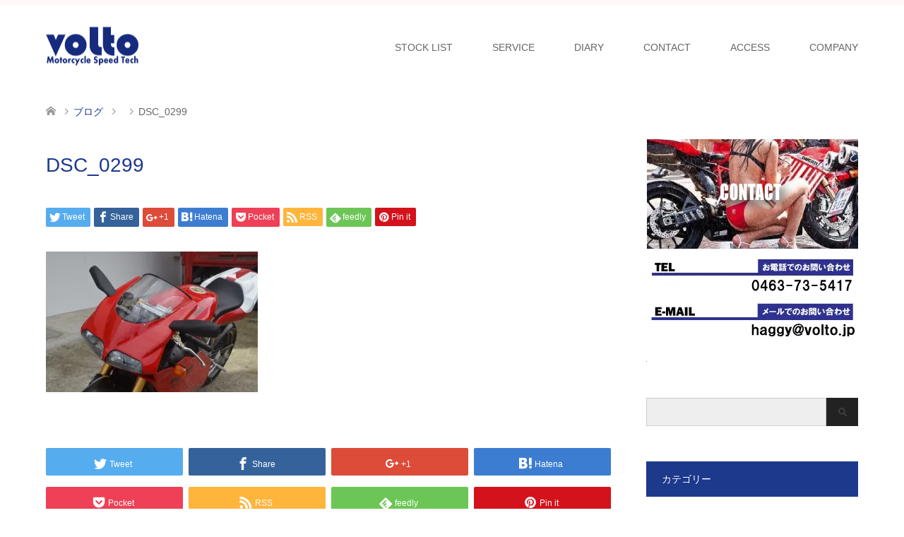

--- FILE ---
content_type: text/html; charset=utf-8
request_url: https://www.google.com/recaptcha/api2/anchor?ar=1&k=6LfErqIaAAAAAFFPmjqRSxHkKXfkMSfIi0b_IlJN&co=aHR0cHM6Ly92b2x0by5qcDo0NDM.&hl=en&v=PoyoqOPhxBO7pBk68S4YbpHZ&size=invisible&anchor-ms=20000&execute-ms=30000&cb=ckknvotatqyh
body_size: 48823
content:
<!DOCTYPE HTML><html dir="ltr" lang="en"><head><meta http-equiv="Content-Type" content="text/html; charset=UTF-8">
<meta http-equiv="X-UA-Compatible" content="IE=edge">
<title>reCAPTCHA</title>
<style type="text/css">
/* cyrillic-ext */
@font-face {
  font-family: 'Roboto';
  font-style: normal;
  font-weight: 400;
  font-stretch: 100%;
  src: url(//fonts.gstatic.com/s/roboto/v48/KFO7CnqEu92Fr1ME7kSn66aGLdTylUAMa3GUBHMdazTgWw.woff2) format('woff2');
  unicode-range: U+0460-052F, U+1C80-1C8A, U+20B4, U+2DE0-2DFF, U+A640-A69F, U+FE2E-FE2F;
}
/* cyrillic */
@font-face {
  font-family: 'Roboto';
  font-style: normal;
  font-weight: 400;
  font-stretch: 100%;
  src: url(//fonts.gstatic.com/s/roboto/v48/KFO7CnqEu92Fr1ME7kSn66aGLdTylUAMa3iUBHMdazTgWw.woff2) format('woff2');
  unicode-range: U+0301, U+0400-045F, U+0490-0491, U+04B0-04B1, U+2116;
}
/* greek-ext */
@font-face {
  font-family: 'Roboto';
  font-style: normal;
  font-weight: 400;
  font-stretch: 100%;
  src: url(//fonts.gstatic.com/s/roboto/v48/KFO7CnqEu92Fr1ME7kSn66aGLdTylUAMa3CUBHMdazTgWw.woff2) format('woff2');
  unicode-range: U+1F00-1FFF;
}
/* greek */
@font-face {
  font-family: 'Roboto';
  font-style: normal;
  font-weight: 400;
  font-stretch: 100%;
  src: url(//fonts.gstatic.com/s/roboto/v48/KFO7CnqEu92Fr1ME7kSn66aGLdTylUAMa3-UBHMdazTgWw.woff2) format('woff2');
  unicode-range: U+0370-0377, U+037A-037F, U+0384-038A, U+038C, U+038E-03A1, U+03A3-03FF;
}
/* math */
@font-face {
  font-family: 'Roboto';
  font-style: normal;
  font-weight: 400;
  font-stretch: 100%;
  src: url(//fonts.gstatic.com/s/roboto/v48/KFO7CnqEu92Fr1ME7kSn66aGLdTylUAMawCUBHMdazTgWw.woff2) format('woff2');
  unicode-range: U+0302-0303, U+0305, U+0307-0308, U+0310, U+0312, U+0315, U+031A, U+0326-0327, U+032C, U+032F-0330, U+0332-0333, U+0338, U+033A, U+0346, U+034D, U+0391-03A1, U+03A3-03A9, U+03B1-03C9, U+03D1, U+03D5-03D6, U+03F0-03F1, U+03F4-03F5, U+2016-2017, U+2034-2038, U+203C, U+2040, U+2043, U+2047, U+2050, U+2057, U+205F, U+2070-2071, U+2074-208E, U+2090-209C, U+20D0-20DC, U+20E1, U+20E5-20EF, U+2100-2112, U+2114-2115, U+2117-2121, U+2123-214F, U+2190, U+2192, U+2194-21AE, U+21B0-21E5, U+21F1-21F2, U+21F4-2211, U+2213-2214, U+2216-22FF, U+2308-230B, U+2310, U+2319, U+231C-2321, U+2336-237A, U+237C, U+2395, U+239B-23B7, U+23D0, U+23DC-23E1, U+2474-2475, U+25AF, U+25B3, U+25B7, U+25BD, U+25C1, U+25CA, U+25CC, U+25FB, U+266D-266F, U+27C0-27FF, U+2900-2AFF, U+2B0E-2B11, U+2B30-2B4C, U+2BFE, U+3030, U+FF5B, U+FF5D, U+1D400-1D7FF, U+1EE00-1EEFF;
}
/* symbols */
@font-face {
  font-family: 'Roboto';
  font-style: normal;
  font-weight: 400;
  font-stretch: 100%;
  src: url(//fonts.gstatic.com/s/roboto/v48/KFO7CnqEu92Fr1ME7kSn66aGLdTylUAMaxKUBHMdazTgWw.woff2) format('woff2');
  unicode-range: U+0001-000C, U+000E-001F, U+007F-009F, U+20DD-20E0, U+20E2-20E4, U+2150-218F, U+2190, U+2192, U+2194-2199, U+21AF, U+21E6-21F0, U+21F3, U+2218-2219, U+2299, U+22C4-22C6, U+2300-243F, U+2440-244A, U+2460-24FF, U+25A0-27BF, U+2800-28FF, U+2921-2922, U+2981, U+29BF, U+29EB, U+2B00-2BFF, U+4DC0-4DFF, U+FFF9-FFFB, U+10140-1018E, U+10190-1019C, U+101A0, U+101D0-101FD, U+102E0-102FB, U+10E60-10E7E, U+1D2C0-1D2D3, U+1D2E0-1D37F, U+1F000-1F0FF, U+1F100-1F1AD, U+1F1E6-1F1FF, U+1F30D-1F30F, U+1F315, U+1F31C, U+1F31E, U+1F320-1F32C, U+1F336, U+1F378, U+1F37D, U+1F382, U+1F393-1F39F, U+1F3A7-1F3A8, U+1F3AC-1F3AF, U+1F3C2, U+1F3C4-1F3C6, U+1F3CA-1F3CE, U+1F3D4-1F3E0, U+1F3ED, U+1F3F1-1F3F3, U+1F3F5-1F3F7, U+1F408, U+1F415, U+1F41F, U+1F426, U+1F43F, U+1F441-1F442, U+1F444, U+1F446-1F449, U+1F44C-1F44E, U+1F453, U+1F46A, U+1F47D, U+1F4A3, U+1F4B0, U+1F4B3, U+1F4B9, U+1F4BB, U+1F4BF, U+1F4C8-1F4CB, U+1F4D6, U+1F4DA, U+1F4DF, U+1F4E3-1F4E6, U+1F4EA-1F4ED, U+1F4F7, U+1F4F9-1F4FB, U+1F4FD-1F4FE, U+1F503, U+1F507-1F50B, U+1F50D, U+1F512-1F513, U+1F53E-1F54A, U+1F54F-1F5FA, U+1F610, U+1F650-1F67F, U+1F687, U+1F68D, U+1F691, U+1F694, U+1F698, U+1F6AD, U+1F6B2, U+1F6B9-1F6BA, U+1F6BC, U+1F6C6-1F6CF, U+1F6D3-1F6D7, U+1F6E0-1F6EA, U+1F6F0-1F6F3, U+1F6F7-1F6FC, U+1F700-1F7FF, U+1F800-1F80B, U+1F810-1F847, U+1F850-1F859, U+1F860-1F887, U+1F890-1F8AD, U+1F8B0-1F8BB, U+1F8C0-1F8C1, U+1F900-1F90B, U+1F93B, U+1F946, U+1F984, U+1F996, U+1F9E9, U+1FA00-1FA6F, U+1FA70-1FA7C, U+1FA80-1FA89, U+1FA8F-1FAC6, U+1FACE-1FADC, U+1FADF-1FAE9, U+1FAF0-1FAF8, U+1FB00-1FBFF;
}
/* vietnamese */
@font-face {
  font-family: 'Roboto';
  font-style: normal;
  font-weight: 400;
  font-stretch: 100%;
  src: url(//fonts.gstatic.com/s/roboto/v48/KFO7CnqEu92Fr1ME7kSn66aGLdTylUAMa3OUBHMdazTgWw.woff2) format('woff2');
  unicode-range: U+0102-0103, U+0110-0111, U+0128-0129, U+0168-0169, U+01A0-01A1, U+01AF-01B0, U+0300-0301, U+0303-0304, U+0308-0309, U+0323, U+0329, U+1EA0-1EF9, U+20AB;
}
/* latin-ext */
@font-face {
  font-family: 'Roboto';
  font-style: normal;
  font-weight: 400;
  font-stretch: 100%;
  src: url(//fonts.gstatic.com/s/roboto/v48/KFO7CnqEu92Fr1ME7kSn66aGLdTylUAMa3KUBHMdazTgWw.woff2) format('woff2');
  unicode-range: U+0100-02BA, U+02BD-02C5, U+02C7-02CC, U+02CE-02D7, U+02DD-02FF, U+0304, U+0308, U+0329, U+1D00-1DBF, U+1E00-1E9F, U+1EF2-1EFF, U+2020, U+20A0-20AB, U+20AD-20C0, U+2113, U+2C60-2C7F, U+A720-A7FF;
}
/* latin */
@font-face {
  font-family: 'Roboto';
  font-style: normal;
  font-weight: 400;
  font-stretch: 100%;
  src: url(//fonts.gstatic.com/s/roboto/v48/KFO7CnqEu92Fr1ME7kSn66aGLdTylUAMa3yUBHMdazQ.woff2) format('woff2');
  unicode-range: U+0000-00FF, U+0131, U+0152-0153, U+02BB-02BC, U+02C6, U+02DA, U+02DC, U+0304, U+0308, U+0329, U+2000-206F, U+20AC, U+2122, U+2191, U+2193, U+2212, U+2215, U+FEFF, U+FFFD;
}
/* cyrillic-ext */
@font-face {
  font-family: 'Roboto';
  font-style: normal;
  font-weight: 500;
  font-stretch: 100%;
  src: url(//fonts.gstatic.com/s/roboto/v48/KFO7CnqEu92Fr1ME7kSn66aGLdTylUAMa3GUBHMdazTgWw.woff2) format('woff2');
  unicode-range: U+0460-052F, U+1C80-1C8A, U+20B4, U+2DE0-2DFF, U+A640-A69F, U+FE2E-FE2F;
}
/* cyrillic */
@font-face {
  font-family: 'Roboto';
  font-style: normal;
  font-weight: 500;
  font-stretch: 100%;
  src: url(//fonts.gstatic.com/s/roboto/v48/KFO7CnqEu92Fr1ME7kSn66aGLdTylUAMa3iUBHMdazTgWw.woff2) format('woff2');
  unicode-range: U+0301, U+0400-045F, U+0490-0491, U+04B0-04B1, U+2116;
}
/* greek-ext */
@font-face {
  font-family: 'Roboto';
  font-style: normal;
  font-weight: 500;
  font-stretch: 100%;
  src: url(//fonts.gstatic.com/s/roboto/v48/KFO7CnqEu92Fr1ME7kSn66aGLdTylUAMa3CUBHMdazTgWw.woff2) format('woff2');
  unicode-range: U+1F00-1FFF;
}
/* greek */
@font-face {
  font-family: 'Roboto';
  font-style: normal;
  font-weight: 500;
  font-stretch: 100%;
  src: url(//fonts.gstatic.com/s/roboto/v48/KFO7CnqEu92Fr1ME7kSn66aGLdTylUAMa3-UBHMdazTgWw.woff2) format('woff2');
  unicode-range: U+0370-0377, U+037A-037F, U+0384-038A, U+038C, U+038E-03A1, U+03A3-03FF;
}
/* math */
@font-face {
  font-family: 'Roboto';
  font-style: normal;
  font-weight: 500;
  font-stretch: 100%;
  src: url(//fonts.gstatic.com/s/roboto/v48/KFO7CnqEu92Fr1ME7kSn66aGLdTylUAMawCUBHMdazTgWw.woff2) format('woff2');
  unicode-range: U+0302-0303, U+0305, U+0307-0308, U+0310, U+0312, U+0315, U+031A, U+0326-0327, U+032C, U+032F-0330, U+0332-0333, U+0338, U+033A, U+0346, U+034D, U+0391-03A1, U+03A3-03A9, U+03B1-03C9, U+03D1, U+03D5-03D6, U+03F0-03F1, U+03F4-03F5, U+2016-2017, U+2034-2038, U+203C, U+2040, U+2043, U+2047, U+2050, U+2057, U+205F, U+2070-2071, U+2074-208E, U+2090-209C, U+20D0-20DC, U+20E1, U+20E5-20EF, U+2100-2112, U+2114-2115, U+2117-2121, U+2123-214F, U+2190, U+2192, U+2194-21AE, U+21B0-21E5, U+21F1-21F2, U+21F4-2211, U+2213-2214, U+2216-22FF, U+2308-230B, U+2310, U+2319, U+231C-2321, U+2336-237A, U+237C, U+2395, U+239B-23B7, U+23D0, U+23DC-23E1, U+2474-2475, U+25AF, U+25B3, U+25B7, U+25BD, U+25C1, U+25CA, U+25CC, U+25FB, U+266D-266F, U+27C0-27FF, U+2900-2AFF, U+2B0E-2B11, U+2B30-2B4C, U+2BFE, U+3030, U+FF5B, U+FF5D, U+1D400-1D7FF, U+1EE00-1EEFF;
}
/* symbols */
@font-face {
  font-family: 'Roboto';
  font-style: normal;
  font-weight: 500;
  font-stretch: 100%;
  src: url(//fonts.gstatic.com/s/roboto/v48/KFO7CnqEu92Fr1ME7kSn66aGLdTylUAMaxKUBHMdazTgWw.woff2) format('woff2');
  unicode-range: U+0001-000C, U+000E-001F, U+007F-009F, U+20DD-20E0, U+20E2-20E4, U+2150-218F, U+2190, U+2192, U+2194-2199, U+21AF, U+21E6-21F0, U+21F3, U+2218-2219, U+2299, U+22C4-22C6, U+2300-243F, U+2440-244A, U+2460-24FF, U+25A0-27BF, U+2800-28FF, U+2921-2922, U+2981, U+29BF, U+29EB, U+2B00-2BFF, U+4DC0-4DFF, U+FFF9-FFFB, U+10140-1018E, U+10190-1019C, U+101A0, U+101D0-101FD, U+102E0-102FB, U+10E60-10E7E, U+1D2C0-1D2D3, U+1D2E0-1D37F, U+1F000-1F0FF, U+1F100-1F1AD, U+1F1E6-1F1FF, U+1F30D-1F30F, U+1F315, U+1F31C, U+1F31E, U+1F320-1F32C, U+1F336, U+1F378, U+1F37D, U+1F382, U+1F393-1F39F, U+1F3A7-1F3A8, U+1F3AC-1F3AF, U+1F3C2, U+1F3C4-1F3C6, U+1F3CA-1F3CE, U+1F3D4-1F3E0, U+1F3ED, U+1F3F1-1F3F3, U+1F3F5-1F3F7, U+1F408, U+1F415, U+1F41F, U+1F426, U+1F43F, U+1F441-1F442, U+1F444, U+1F446-1F449, U+1F44C-1F44E, U+1F453, U+1F46A, U+1F47D, U+1F4A3, U+1F4B0, U+1F4B3, U+1F4B9, U+1F4BB, U+1F4BF, U+1F4C8-1F4CB, U+1F4D6, U+1F4DA, U+1F4DF, U+1F4E3-1F4E6, U+1F4EA-1F4ED, U+1F4F7, U+1F4F9-1F4FB, U+1F4FD-1F4FE, U+1F503, U+1F507-1F50B, U+1F50D, U+1F512-1F513, U+1F53E-1F54A, U+1F54F-1F5FA, U+1F610, U+1F650-1F67F, U+1F687, U+1F68D, U+1F691, U+1F694, U+1F698, U+1F6AD, U+1F6B2, U+1F6B9-1F6BA, U+1F6BC, U+1F6C6-1F6CF, U+1F6D3-1F6D7, U+1F6E0-1F6EA, U+1F6F0-1F6F3, U+1F6F7-1F6FC, U+1F700-1F7FF, U+1F800-1F80B, U+1F810-1F847, U+1F850-1F859, U+1F860-1F887, U+1F890-1F8AD, U+1F8B0-1F8BB, U+1F8C0-1F8C1, U+1F900-1F90B, U+1F93B, U+1F946, U+1F984, U+1F996, U+1F9E9, U+1FA00-1FA6F, U+1FA70-1FA7C, U+1FA80-1FA89, U+1FA8F-1FAC6, U+1FACE-1FADC, U+1FADF-1FAE9, U+1FAF0-1FAF8, U+1FB00-1FBFF;
}
/* vietnamese */
@font-face {
  font-family: 'Roboto';
  font-style: normal;
  font-weight: 500;
  font-stretch: 100%;
  src: url(//fonts.gstatic.com/s/roboto/v48/KFO7CnqEu92Fr1ME7kSn66aGLdTylUAMa3OUBHMdazTgWw.woff2) format('woff2');
  unicode-range: U+0102-0103, U+0110-0111, U+0128-0129, U+0168-0169, U+01A0-01A1, U+01AF-01B0, U+0300-0301, U+0303-0304, U+0308-0309, U+0323, U+0329, U+1EA0-1EF9, U+20AB;
}
/* latin-ext */
@font-face {
  font-family: 'Roboto';
  font-style: normal;
  font-weight: 500;
  font-stretch: 100%;
  src: url(//fonts.gstatic.com/s/roboto/v48/KFO7CnqEu92Fr1ME7kSn66aGLdTylUAMa3KUBHMdazTgWw.woff2) format('woff2');
  unicode-range: U+0100-02BA, U+02BD-02C5, U+02C7-02CC, U+02CE-02D7, U+02DD-02FF, U+0304, U+0308, U+0329, U+1D00-1DBF, U+1E00-1E9F, U+1EF2-1EFF, U+2020, U+20A0-20AB, U+20AD-20C0, U+2113, U+2C60-2C7F, U+A720-A7FF;
}
/* latin */
@font-face {
  font-family: 'Roboto';
  font-style: normal;
  font-weight: 500;
  font-stretch: 100%;
  src: url(//fonts.gstatic.com/s/roboto/v48/KFO7CnqEu92Fr1ME7kSn66aGLdTylUAMa3yUBHMdazQ.woff2) format('woff2');
  unicode-range: U+0000-00FF, U+0131, U+0152-0153, U+02BB-02BC, U+02C6, U+02DA, U+02DC, U+0304, U+0308, U+0329, U+2000-206F, U+20AC, U+2122, U+2191, U+2193, U+2212, U+2215, U+FEFF, U+FFFD;
}
/* cyrillic-ext */
@font-face {
  font-family: 'Roboto';
  font-style: normal;
  font-weight: 900;
  font-stretch: 100%;
  src: url(//fonts.gstatic.com/s/roboto/v48/KFO7CnqEu92Fr1ME7kSn66aGLdTylUAMa3GUBHMdazTgWw.woff2) format('woff2');
  unicode-range: U+0460-052F, U+1C80-1C8A, U+20B4, U+2DE0-2DFF, U+A640-A69F, U+FE2E-FE2F;
}
/* cyrillic */
@font-face {
  font-family: 'Roboto';
  font-style: normal;
  font-weight: 900;
  font-stretch: 100%;
  src: url(//fonts.gstatic.com/s/roboto/v48/KFO7CnqEu92Fr1ME7kSn66aGLdTylUAMa3iUBHMdazTgWw.woff2) format('woff2');
  unicode-range: U+0301, U+0400-045F, U+0490-0491, U+04B0-04B1, U+2116;
}
/* greek-ext */
@font-face {
  font-family: 'Roboto';
  font-style: normal;
  font-weight: 900;
  font-stretch: 100%;
  src: url(//fonts.gstatic.com/s/roboto/v48/KFO7CnqEu92Fr1ME7kSn66aGLdTylUAMa3CUBHMdazTgWw.woff2) format('woff2');
  unicode-range: U+1F00-1FFF;
}
/* greek */
@font-face {
  font-family: 'Roboto';
  font-style: normal;
  font-weight: 900;
  font-stretch: 100%;
  src: url(//fonts.gstatic.com/s/roboto/v48/KFO7CnqEu92Fr1ME7kSn66aGLdTylUAMa3-UBHMdazTgWw.woff2) format('woff2');
  unicode-range: U+0370-0377, U+037A-037F, U+0384-038A, U+038C, U+038E-03A1, U+03A3-03FF;
}
/* math */
@font-face {
  font-family: 'Roboto';
  font-style: normal;
  font-weight: 900;
  font-stretch: 100%;
  src: url(//fonts.gstatic.com/s/roboto/v48/KFO7CnqEu92Fr1ME7kSn66aGLdTylUAMawCUBHMdazTgWw.woff2) format('woff2');
  unicode-range: U+0302-0303, U+0305, U+0307-0308, U+0310, U+0312, U+0315, U+031A, U+0326-0327, U+032C, U+032F-0330, U+0332-0333, U+0338, U+033A, U+0346, U+034D, U+0391-03A1, U+03A3-03A9, U+03B1-03C9, U+03D1, U+03D5-03D6, U+03F0-03F1, U+03F4-03F5, U+2016-2017, U+2034-2038, U+203C, U+2040, U+2043, U+2047, U+2050, U+2057, U+205F, U+2070-2071, U+2074-208E, U+2090-209C, U+20D0-20DC, U+20E1, U+20E5-20EF, U+2100-2112, U+2114-2115, U+2117-2121, U+2123-214F, U+2190, U+2192, U+2194-21AE, U+21B0-21E5, U+21F1-21F2, U+21F4-2211, U+2213-2214, U+2216-22FF, U+2308-230B, U+2310, U+2319, U+231C-2321, U+2336-237A, U+237C, U+2395, U+239B-23B7, U+23D0, U+23DC-23E1, U+2474-2475, U+25AF, U+25B3, U+25B7, U+25BD, U+25C1, U+25CA, U+25CC, U+25FB, U+266D-266F, U+27C0-27FF, U+2900-2AFF, U+2B0E-2B11, U+2B30-2B4C, U+2BFE, U+3030, U+FF5B, U+FF5D, U+1D400-1D7FF, U+1EE00-1EEFF;
}
/* symbols */
@font-face {
  font-family: 'Roboto';
  font-style: normal;
  font-weight: 900;
  font-stretch: 100%;
  src: url(//fonts.gstatic.com/s/roboto/v48/KFO7CnqEu92Fr1ME7kSn66aGLdTylUAMaxKUBHMdazTgWw.woff2) format('woff2');
  unicode-range: U+0001-000C, U+000E-001F, U+007F-009F, U+20DD-20E0, U+20E2-20E4, U+2150-218F, U+2190, U+2192, U+2194-2199, U+21AF, U+21E6-21F0, U+21F3, U+2218-2219, U+2299, U+22C4-22C6, U+2300-243F, U+2440-244A, U+2460-24FF, U+25A0-27BF, U+2800-28FF, U+2921-2922, U+2981, U+29BF, U+29EB, U+2B00-2BFF, U+4DC0-4DFF, U+FFF9-FFFB, U+10140-1018E, U+10190-1019C, U+101A0, U+101D0-101FD, U+102E0-102FB, U+10E60-10E7E, U+1D2C0-1D2D3, U+1D2E0-1D37F, U+1F000-1F0FF, U+1F100-1F1AD, U+1F1E6-1F1FF, U+1F30D-1F30F, U+1F315, U+1F31C, U+1F31E, U+1F320-1F32C, U+1F336, U+1F378, U+1F37D, U+1F382, U+1F393-1F39F, U+1F3A7-1F3A8, U+1F3AC-1F3AF, U+1F3C2, U+1F3C4-1F3C6, U+1F3CA-1F3CE, U+1F3D4-1F3E0, U+1F3ED, U+1F3F1-1F3F3, U+1F3F5-1F3F7, U+1F408, U+1F415, U+1F41F, U+1F426, U+1F43F, U+1F441-1F442, U+1F444, U+1F446-1F449, U+1F44C-1F44E, U+1F453, U+1F46A, U+1F47D, U+1F4A3, U+1F4B0, U+1F4B3, U+1F4B9, U+1F4BB, U+1F4BF, U+1F4C8-1F4CB, U+1F4D6, U+1F4DA, U+1F4DF, U+1F4E3-1F4E6, U+1F4EA-1F4ED, U+1F4F7, U+1F4F9-1F4FB, U+1F4FD-1F4FE, U+1F503, U+1F507-1F50B, U+1F50D, U+1F512-1F513, U+1F53E-1F54A, U+1F54F-1F5FA, U+1F610, U+1F650-1F67F, U+1F687, U+1F68D, U+1F691, U+1F694, U+1F698, U+1F6AD, U+1F6B2, U+1F6B9-1F6BA, U+1F6BC, U+1F6C6-1F6CF, U+1F6D3-1F6D7, U+1F6E0-1F6EA, U+1F6F0-1F6F3, U+1F6F7-1F6FC, U+1F700-1F7FF, U+1F800-1F80B, U+1F810-1F847, U+1F850-1F859, U+1F860-1F887, U+1F890-1F8AD, U+1F8B0-1F8BB, U+1F8C0-1F8C1, U+1F900-1F90B, U+1F93B, U+1F946, U+1F984, U+1F996, U+1F9E9, U+1FA00-1FA6F, U+1FA70-1FA7C, U+1FA80-1FA89, U+1FA8F-1FAC6, U+1FACE-1FADC, U+1FADF-1FAE9, U+1FAF0-1FAF8, U+1FB00-1FBFF;
}
/* vietnamese */
@font-face {
  font-family: 'Roboto';
  font-style: normal;
  font-weight: 900;
  font-stretch: 100%;
  src: url(//fonts.gstatic.com/s/roboto/v48/KFO7CnqEu92Fr1ME7kSn66aGLdTylUAMa3OUBHMdazTgWw.woff2) format('woff2');
  unicode-range: U+0102-0103, U+0110-0111, U+0128-0129, U+0168-0169, U+01A0-01A1, U+01AF-01B0, U+0300-0301, U+0303-0304, U+0308-0309, U+0323, U+0329, U+1EA0-1EF9, U+20AB;
}
/* latin-ext */
@font-face {
  font-family: 'Roboto';
  font-style: normal;
  font-weight: 900;
  font-stretch: 100%;
  src: url(//fonts.gstatic.com/s/roboto/v48/KFO7CnqEu92Fr1ME7kSn66aGLdTylUAMa3KUBHMdazTgWw.woff2) format('woff2');
  unicode-range: U+0100-02BA, U+02BD-02C5, U+02C7-02CC, U+02CE-02D7, U+02DD-02FF, U+0304, U+0308, U+0329, U+1D00-1DBF, U+1E00-1E9F, U+1EF2-1EFF, U+2020, U+20A0-20AB, U+20AD-20C0, U+2113, U+2C60-2C7F, U+A720-A7FF;
}
/* latin */
@font-face {
  font-family: 'Roboto';
  font-style: normal;
  font-weight: 900;
  font-stretch: 100%;
  src: url(//fonts.gstatic.com/s/roboto/v48/KFO7CnqEu92Fr1ME7kSn66aGLdTylUAMa3yUBHMdazQ.woff2) format('woff2');
  unicode-range: U+0000-00FF, U+0131, U+0152-0153, U+02BB-02BC, U+02C6, U+02DA, U+02DC, U+0304, U+0308, U+0329, U+2000-206F, U+20AC, U+2122, U+2191, U+2193, U+2212, U+2215, U+FEFF, U+FFFD;
}

</style>
<link rel="stylesheet" type="text/css" href="https://www.gstatic.com/recaptcha/releases/PoyoqOPhxBO7pBk68S4YbpHZ/styles__ltr.css">
<script nonce="FeXRqtPItqCzWCcYaKl1lQ" type="text/javascript">window['__recaptcha_api'] = 'https://www.google.com/recaptcha/api2/';</script>
<script type="text/javascript" src="https://www.gstatic.com/recaptcha/releases/PoyoqOPhxBO7pBk68S4YbpHZ/recaptcha__en.js" nonce="FeXRqtPItqCzWCcYaKl1lQ">
      
    </script></head>
<body><div id="rc-anchor-alert" class="rc-anchor-alert"></div>
<input type="hidden" id="recaptcha-token" value="[base64]">
<script type="text/javascript" nonce="FeXRqtPItqCzWCcYaKl1lQ">
      recaptcha.anchor.Main.init("[\x22ainput\x22,[\x22bgdata\x22,\x22\x22,\[base64]/[base64]/[base64]/bmV3IHJbeF0oY1swXSk6RT09Mj9uZXcgclt4XShjWzBdLGNbMV0pOkU9PTM/bmV3IHJbeF0oY1swXSxjWzFdLGNbMl0pOkU9PTQ/[base64]/[base64]/[base64]/[base64]/[base64]/[base64]/[base64]/[base64]\x22,\[base64]\\u003d\x22,\[base64]/CkMOrZ8OsZDTCjMKMwrYPw7hyw6dbw5tfw5QkwqdUw4QtJVxHw6kuP3UaVTHCsWoTw7HDicK3w6jCjMKARMOkMsOuw6N8woZ9e03CsyYbPU4fwobDhDEDw6zDp8KJw7w+fwtFwp7CvMKXUn/[base64]/DrRdqBCjCu3nCpBosw4DCvQ7DhsKzw77CgjUyXcK0WEotbsO2aMOOwpfDgsOmw4www67ClMOBSEPDuV1bwozDs3BnccKBwqdGwqrCiRvCnVRlWCc3w5/[base64]/[base64]/[base64]/CicKhSiVdwr3DicKZMgcBFMOeIlwhw5dGw79KFsO0w7DCnxQBwqUNKXbDhwbDu8KGw7waP8OsZ8Omwos3TjTDsMK3wpHDm8Kpw6jCkcKgfAPCs8KhJcKMw78VTm91EVvCp8K/w5LDpMK9wofDgS95K0ZUARvChcK9VsOAbMKKw4bDiMOWw7ZHXcOna8Klw5TDn8ORwqDCtxw/B8KXLBcSFsKgw7YFVsKlesKqw7PCkMKGbhN5BljDucOyQcKyE0c5flDDocOaCUpGOEs4wqdBw55eWsOwwqtuw53Dgx87dHzCvMKOw5oiwrEZK00ew6TDlMK/PcKRbR/CmcO1w5jCt8Kcw7TCm8K9wpbDswjDlcK+wrMYwojDlsKQCHjChgtxUsO4wozDvsOXwq4qw7hPaMOww4FXPsOWYsO8wo7Dpi4+w4/Ds8OqYsKvwrN1K3Y8wq9Aw5rCh8OOwqPCnjjCkcOLQh3DpcK2w5PDhHIjw75lwq1Af8K9w6YmwqLCiT8xZAliwrXDkFXDrEVawqoYwpDDmcKrFcKJwoYlw4NFQMOFw4thwpsYw6TCk3LDiMKpw5tvIBBZw7JfAS/DpkjDsXhHAwJ/wqFlJ0wAwqU1DsOnbcKRwo/[base64]/CsMKoIMOTVcOaA1xmw6ZTIsOfwq9vw5nDlmTCn8KdfcK/[base64]/[base64]/DusKIw6zCnV7DoMKjwqQiC8K+w6BBRgLDusKhwpnDkw/CjizDisO4H3vCmMO7TnnDo8Klw646wpHCpRtzwpbCjHTDghzDssOWwqHDqW8pw6TDvcODwojDnHPDocKGw6LDg8OPSsKSOgswGcOCThJaMG9/w4F5wp/CqB7CmkzDm8OUDzTDpBrCicOCC8KjwpzDpMOGw64Iw6HDuVbCsUIASGUvw47Dih7DgcOVw7fCrMKuWMO3w78aPlYUw4QiN21hJgZ5HsKhOTLDt8K1RQ4kwqAjw4jDn8K5C8K6ShLCmixTw4cWKWzCnmcBHMO6wrTDjE/CsnRkRsOTWQ9rwpXDrUo6w7UMbcKZwqDCuMOKKsKHw4PChGLCp29Dw7xgwpLDjMOuwrxHA8KPw5LDq8Khw7QaHsKsbMOBI3nChB/DtMObw5xLb8KJA8K/w6t0dsKgw7LDl2o+wrjDiDjDmgQADzpWwpJ3a8K9w6TDqnHDlMKhwrjDkQsCDsOkTcKkD2vDujvCnT80BXrDrlF5FcOyDQnCu8OnwrNOMHTCs2XCjQLDg8O1AsKkMMKFw5jDn8OzwooAVkxLwrHCl8OLdcOeJgF6w5knw5zCigIaw77DhMOMw7/CpcKtw7ZLLwNwHcO4AMKSw53CosKPV0zDgcKSwp1fdcKZwqVEw7cgw6DCjcO8B8KNDW9AXcKxSDrCk8KtLWdYwq0zwrl2VsOcQcKFR0hWw588w4LCk8KCSAvDgsK9wpjDnHc6LcOffHI/MMOPUBjChMOmXsKqYcKoeQ/CrHfCtsKcWw0Odywqwpw0bnBxwq3CkFDDpS/[base64]/N3LCsCp/wrjCpMKww4PDt3nCoQjCkQthF8OmQMKOEBXCi8Ohw6Fww64EVCzCnA7DosKswqrCiMK4wqjDrMKxwpvCrV7DhDQsEQnCh3E0wo3DkMKqBjxrTwdfw4nDq8O0w51oHsOFbcOxJFg2wrfDtcOcwpjCmcKNexbCv8O1w4Rpw6rDsCl0C8OHw4NOFkTCr8OsGMKiJFvDmE0/[base64]/DjMKow4x1w4Fiw4/CgCQKDcKzw5nCgMOWw7nDnS7DgsOzL3R6woUdLcKWw4pSL1PCskPCkH44wpHDog3DllTCq8KgTMOFwrFCwonCllbCsFDDvsKiPXHCvMOvW8KTw5/[base64]/[base64]/DmVjDozLDjkF9wo/ClkbDnHEdwqgKwpnCsSLDkcK7w6UPClBFa8Kfw5DCvMODw6nDjMO9wpTCtn0FWMOPw4xFw6bDjcKaLnN8wo/DlWxna8Oyw57CtMOGOMORw6oub8O9PcK1Lk9Xw4ggKMKpw4fDryXCj8OiZmMpQDIdw7HCtzZ5wpbDqDh0eMKhw71cdMOjw7zDpG/[base64]/w5fDsMK5bDvDv03DvMKvw6g+wrJLw5p7OmcPIgR+wqTDjy3Dnlg5VTRywpcrJFB+OsO/[base64]/[base64]/BMKUwovDgcK4w5IfN8OhO8KUw6bDqsKecxbDhMO9woxuwqNdw5/Cr8OYTEzCjsKGJMO2w5DCgcK+wogWwqAeOC7Dk8KWVwvCgD3CkRUuSkhidsORw6vCs2p/NVHDhMO4AcOSG8OuFiU7UEQuUFHCj27ClMK/w5LCg8OPwoRrw6DChD7ChRzCozXCtMOMw6HCsMKnwqUswrk+IjZrZglzw5LDjxzCoCjCgnnCnMKzOn0+QFE0wp4ZwpEJd8KCw7gjUETCgMOiwpXCvMK4MsOoNsObwrLCnsK6wp7CkCjCi8KKwo3Dj8KOB3svwqnCqcOww7zDhyt9w7HDuMKYw5rClygOw7k/KcKnSDrCn8K4w54Rc8OlOkDDn3F8eG93fMKow5VDNCjDkmbCgSBfPkpBfTXDgcOlw5zCv3bCgwMHQzpSwqoPPXQPwo3CnMKqwqdCw5N8w7TDicKiw7Emw4s/wrvDgw3DqjnCgcKCwonDrz7Ck1fDgMOwwrUWwqpKwrFYPMOKwrzDogkmWMKKw6gyacKlGsO4bcKBVDN/LcKLVcOZT30qV3tnw6dvw63DoF0VRcKFDWUZwpwoZQbCtTbCtcOtwoAow6PCkMO3wrrCoCDDrmlmw4AlXMKuw5lLw6jCg8OhDMKLw7vDoCcFw7IkCcKNw6t/Q3ALw6TDu8KGBMOwwoQUXzvCnsOlbMKXw5XCosO/w71kCcOJwqvCvcKibsKhcQPDvcORwrfCjxTDqDnCsMKKwojCvsO8ecObw4nCh8OKL3DCt3rDpDjDhsO2w515wp/[base64]/[base64]/Dj8K+GW7CiynCnjzCjT1GLMO3H1fDqxxMw55pw5x5wq/CtVQbwoIFwq3DpcKNw59dwpzDqsK3Tm1xPcKLaMOqAcOKwrHDgknCnSjDhnwxwpXCjhHDg1E9XMKNw7nCvcKiwr/CisObw4PCoMKZa8KBwpvDkFHDrGnDjcOYVMKmAcKNJS42w5PDolLDhcKIOMOgUMKfGXszfMKNGcOhK1TDm195HcKTw7nDk8Kvw7TDvzwRw5N1w6slw4Rgwr3ClD7DpzMUw57DuQbCgMOQbxMlw5ptw6YGwokhEcKswq4VQMKowo/CosOzWcOgUQZaw4jCusKCIABYHmrCuMKZw7nCrB/[base64]/DpC5KTMKTecOMwr3DocOkOMKcwpXClWTCjMODDm84VgceCWbDgRbCtMKCEsKQWcO/[base64]/CiMOTw7LCpA4rZMKxEkzCu0bDvsKaw75YwrbCv8OYwphNPHHDjDswwo5dJ8ObNypBU8Orw7hcB8OXw6LDpMOKaQPCusKbw73Cqz3ClcKWw47DlcKQwro2wrpQYWpqwrXCjyVFTsK+w4PDhsO1fcK7w5/CisO1w5RtFV48MMKuCsKbwo8zPsOLGMOrFsOpwovDlgXCglbDp8OPw6nCqMKEwoAhe8KyworCjmldG2rCnSJhw5MPwqcewoPCpGzCucO1w4PDnGsIwr/[base64]/Co8OswonCg8KBwos1GyfCkFVxaMOKXMK+UMKuPcO3ZsOXwoFaKCnDq8K0NsO2cTNPI8Kaw6EJw43CucKswqUUwo3Dq8ODw5/[base64]/ChsOJw4EKUi1xwoHDjnA1VHLCpgMJwpRpw6PCvHpnw7AlHyV4w4A5wpHDq8Kxw5PDng02wpEkJ8OUw7U8RcOxwpXCjcKXTcKnw5MUUGg0w6/DicOnaDLDvMKiw4YLw5HDn1gdwp5Fd8O/woHCu8KieMKTGizDgz1hTkvCisKOJ1/DrUzDkMKfwrrDk8OZw7w0cRDCk03ChUJdwot5ScKhJ8KYC2TDucKMw58mwqBqKUPCi1bDvsO/K041BF0Ed3bDhcKdw5MXw4zDs8OOwrEIGXo1D2JLTcORCcKfw5hRKsOXw69JwpUWw5fDuQvCpxzCosKPGnomw57DsgxWwofDj8KEw6MTw6xUEcKvwqQhC8Kbw6Uqw5rCksKRX8KAw6rCg8OqQMKAU8KHEcOXahnDryrChWYUw7/[base64]/DpSkfw6w9amrCscK0X8Khw4rDqcKgwp/DkhInccOsGibDhcK4wqjCoj/[base64]/w7xlw6lEEMO+w6k2w7zCpGYtVQDCrcK0fcOiG8Otw4Y2O8OVXXLDvVMOwqfCm2/Dsl1AwpQ/w7wNARguLyfDgjfCmMOvHsOdVgfDjsKww7BHEBNtw7vCucKvWwPDjx1bwqrDl8KWwrDCrcKxRsOSTEZ9YlZZwpwyw6Jgw4tEwo/CrnnDtXLDuA5qw6TDjVc/w7l2bA1sw77CkWzDlsKwJQt5MWPDtGvCjMKKOmLCnMO7w4JHLBwywp8eV8O3TMKswol2w4UsSMOxacKvwr9lwpnDuWHCv8Kmwq4KQMKiw7FPUFLCo29IO8OzV8O/JcOfXMKRTUDDhx3Duw7DpVjDqg7DvsOqw4tOwr4JwqXCicKfw4TDlHFiw4EtO8KVwp7DtsKZwozCiTwwbsKcfsKcw6MMDyrDrcOjwoY+O8KSbsOpFA/DpMO0w6IiPEpXZx3Ctj7DusKIAB/DpnZqw5fChhbCiBXDhcKVXULDqzvCtsKZQWVNw74Uw49EO8OuZgMJw7rDol/CtsK8G2nCgmzChD50wrfDr3LDlMOfw5rCh2VyUsOhD8KKw7pqTcKSw6YdVcKawpLCnAdHQggRIxbDkjxlwqIeRkAySRh+w70dwqnDtT02JcOcSAPDkC/CtFLDrsKqQcKiw7lDdTUFwqY3AUwnbsOESXEJwrjDsTBPwplBbMOYGgMgUsONw5bDqsOiwr3DmcO1SsKPwokaYcKBw47DnsODw4XDg0kjcjbDim8CwrHCkmXDqR4PwropLMOHwpXDi8OAw5XCqcO1CWDDoi0kw4LDlcOdK8ONw50Nw6zDjW3DmSTDpX/CikRtfMO5ZCHDowZBw5XDuH4QwqxEw68xF2PDo8OxEMK7dMKAWsO5ZsKHSsO2GipeBMKnV8OgY25iw5LChibCpnnDnz/[base64]/D1zCs8Kowq7Cu0zDrj/[base64]/[base64]/wrQAwp7DjRvDicKew63Cv1XDmsKDwoPCp8KHLMKgFwtDw7/CmCA5cMKPw43DrMKJw7HDs8OZVsKhw7zDtcK9FMO8wpvDr8K+w6LDnVs/PmQkw63ChxvCqVogw54GOxRKwqcdNMOwwrIswq/DvsKcPMO5NnhbRnPCjsO4FCxbf8KRwqAOBcORw77Dl2gIdMKqIcKOw6PDqQDDrsONw6x9G8Ojw6TDpUhRwoTCtMOOwpdrBSt6X8OyVTbCuXoiwoQmw4rDpAzClAbCpsKEw4QWwq/DmnDCl8K0w5PCiH3DtcK7ZcOqwpA6UW7Ds8KsTToNwr5mw5XCssKLw6DDv8KoYsKAwp55TgHDhsK6ecO1ZsKwVMKlwrrCvwXCvMKCw4/ChXFhOmslw6JobzPClMKTI1xHPS5tw4RYw5zCkcORaBHDgcOoHkrDksOEw5HCp1PCt8KqQMKfdcK6wodvwpITw73DnwnChV3CgMKmw7hrXkBrE8KowoLDknLDjsKxHhHDpWcswr7CgcOGw5kew6LDtcOGwoPDlEnCiy47Vz/DljALNMKkCcO1w4YQVMKuSMOcJUMDw53CvsOwRjPCv8KWwrIPD3LDpcOIw6xjw48DGcOMJcK8Tg/ClXk/MsKnw4XDqx1hXMOwQcOcw6ITH8O0w7oMRWhLwpcYJkrCj8KKw4RtbSfDmFFyeTHDqx9YUcO6w4nDolF/w7/ChcK8w4YOVcKsw7rDhcKxE8OIw4XDjiLDkzsLS8K/w6sMw71bDMKPwp9PUsKQw5vCtHVMPhzCuj4zY2x0w4LCi3vCg8Kbw6zDkFhqI8KmTQ7Dl1bDvlnDsQDCvTLDs8KuwqvCgldKw5Ewf8Oewp/CmELCv8O2SsKbw6rDgg4eQhHDr8ODwonChnsZMFbCqcKEecKww4NZwqLDucKLd1vCk2zDnEHCoMKvwoLDogFxdsOIacONAsKbwokLwpfCiwzDg8OEw5s9HMK0bcKZdsKyX8K7w4FHw6BswqRuYsOiwr/DpcKcw4gUwoTDqMOnw7tzwogDwrEJwpPDgUFqw68bw7nCtcK7w4bCvGvCl23CmSLDpSnDvMO2wo/Dt8KhwrRIfh1lXBF3RHDDmDXDicOfwrDDhsKifMOww4NOZ2bCsnUUFADDhUwVQMOWYsK8KizCuVLDjifDnVnDvh/[base64]/wovClMK2cHVzdQ7Cv2XDkcOjT8OOWcK0CUvCt8KAUMOefsK8I8OLw4jDjCPDn34MVcOCwq/CrwbDqyIgwpjDo8O8w7fCtcK7KULCmsKVwqN/w5/Ct8OOw5HCqH3Dl8Kxwp7DjTDCi8KFw5vDk3LDrMK3TQ/[base64]/[base64]/DsTvDhmhBw4fCpyPDnMOOw4vCmgjCjsO7SyRSw6BqwpAXw4/Dt8OXC3ESwoQYw59QcMKsBsOxd8OuAndzC8OqNRvDj8KKRMO1WEVUwpLDg8OuwpnCo8KhHX0Zw6UOOjXDll/[base64]/FALCt8OjGcKIw6rDu2rDp8Okw5RawrnDqFXCpnPDp8O5acO/wpYtIcOWwo3Dl8OHw5cCwo3DnTfDqRhzemAoCVdAQcOxTSDClnvDrMKTwr7Do8OXwrgmw6rDqBxPwqNXwrnChsK8Og4fOMKoYMOSbMOxwqXDi8Oiw6bCjlvDriNkB8OiA8OlU8KeTMKqwpzCgXMOwq3CoGNnw5Abw60Yw5TDqcK8wr/Dsk7Cr0fChcOoNyzDuXvCocOKfH4lwrBsw7HDkMKOw4x2PWTCmsO8CRAlPWFgJMOpwowLwr1cd21qw4sMw5zCt8OTwoDClcOEw6pMNsK1w5J/wrLDg8OSw4ImYsOLSHHDj8OMwrUedMKYw6rChcO/XsKZw71Uw71Sw7hNwr/DgMKAw716w4vClU/Dpkc+w6XDr0PCt0hmVnTCo1LDiMOVw53CllbCncKnw5/[base64]/CvUbDs0Ulw5/[base64]/w6xBQmjDmMK3wqJMWWIlf2UjZHjDo8KWcQIbIyoKZsO5GsOSDcKoUSnCv8OQGA7DlcORe8Kdw5zDsTl2EDtCwqcgYsOBwpnCoAhODcKJdyjDosOqwq1rwq1mGsOdAwPDoCDCowgXw4kmw7/DpMKUw6nCu3IcKlpscMOcFMOHC8Ozw6fDswtlwo3CpMOJVRs8JsO+YcOhwojDs8KlF0LDqcOFw5F6woZzdgDDtsOTeFrCkDVuw4vChcKtaMKKwrDCgGUkw7LCksKAKsOAdsOAwrYCAlzCtxYdaEBcwr7CszEdJsKGw5/ChSLDiMO0wq0pMSLCt2LDmsO6wrFvAHRAwpAYaWzCow3CnsOVUAMwwqzDuBsBMQIjf0dhZ03Dj2JQwoA6wq1mNMKZw4orL8OudMKYwqBjw7goewdGw6PDo0d/w5J0DcOcw5MBwobDgUnCpj0dWcOvw5JRw6FUX8K/[base64]/CvWHDl8O3w5FtwrfCrMKOKgHCk1V9WMOjCcOoBz/DsgshHMKzMBjCnULDv04lw5JqWHjDjjQiw5RoXwHDkE/DqsK2bkvDoVzDkEXDq8OmC3AgE3A7woxGwqxswq05QVxEw6vChsKkw6XDghgww6c1w5fDksKrwrZ0w5zDjcOXbHoPw4VmazVswpTChGtsT8O9wrbCuWNObG3DtU9yw7/CvkNmwqvCpMO6dSBJZhXCiB/CtxFTRwxDw4JYwpEgHMOnwpPCisKzan4swqBcfjrCmcKdwrEYw6VWwqbCnWzCgsKZHhLCgzhrSMOITyjDvQUleMKbw7liFVRGQMKswr1uCsOfC8OrHidUV3LDvMOeOMKcMQ/CocOSQj7DjF/DoBMEwrfCgVcVQsK6wojDs0ZcM2wDwqrDncKvSVYCM8OUTcKYw6bCrSjDuMO9LMOjw7F1w7HCtcKkw4fDt3XDrX7Dh8Kfw6bDvGbDpnHChsKywp82w6I5w7BuezV0w4XDl8K/wo0yw6vDscKkZMOHwq9QOMOqw7IlFV7CnSAhw698wowQw4g4wovCv8O0IU3CoELDpxfCjg3DrsKtwrfCv8KCbMOXfcOaRlB4w6Nrw77Cq3nDncOLKMKlw712w6/DnR1yOz3DlGjDqCtxwo3CnzU+IjPDu8KGcgFFw4QKf8KGAUXCqx5rNMKewosKw4PDisKdaQjDpsKrwogoFsOoemvDkjQ3wp9dw6Z/Ck4GwqzDlsOcw5I4Cj9iFDTCuMK6MMKXZ8Ozw7NIMiQPw5JCw53CuH4Bw4DDhcK5LMO0L8KGM8KGW1bDhWluVnHDjsK1wptGN8ONw4rDjMKRQHPCmSbDqsOYIcKPwo1Pwr3Ds8OHwqfDvMKyYcODw4vCiW4/csKBwprCu8O4Y1bDjmc/AcOYCXRpw6jDrsO2XkbDtHB6YsObwqEue3JtJx/DucKcw4djbMObPlXCgyjDmsK5w6NLw5E3wrTDpwnDiRE2w6TCssOswq8QLMKHU8OvQDfCpsKAHU8WwqRTMVo7EHfChsK5w7d6QXphPMKFwobCj1XDqMKgw6Jaw5dEwqLDicKPAV8uWMOre0rCri7DlMOTw6lZLFrCs8KTQk/DjcKHw5s8w4RYwoRcGlPDsMKTNMKLBMOmfnRpwoLDrVgkcRXChQ5ZKMKmLht6wonCqsKqH27Di8K7M8KCw43ClMOaasKgwoc+w5bDrcKfEcKRw5LCqMKuH8KdKU/DjQ/[base64]/Ds8Olwo8pw6DDvsK0woXDuR7DnGvCvhTDisO5wqVpw7VuVsK7wrBBRglqc8KaPmQwPMKMw5EVw7HCoi/[base64]/CjMK0woLDtAHDosO8wr7CuQUmwoZdwqxOwphxw5gvFsOyOlTDlmbCrMKXLlPCt8OpwrnCgcO4DCxzw7jDn0ZfSi3Di0vDhFcDwqk5wo/DscOWITURwp41PcKDFgXCsEV7csOmwpzDlRXDtMOnw4wrBCzCsFEqEHXCkAENw77CmzArw6nCiMKpYDbCmMOtwqTDsD54Emg3w55RNmvChDI/[base64]/w6IMwpMrZVjDqcO6w5Zrw6bChh01wpg/TMKQw5nDu8KlZ8KhOn3DrMKIw7bDny9nT0oFwowFOcKwGsKGeSzCkMOBw4fDvsO/IMOXEFE7E2sbwofCmy9DwpzDhRvDgXYvwqzDjMKUwq7DrmjDvMKfXxJVM8K1wrvDsgR/w7nDssOdwo7Ds8KoIjDCiDhXKiFnfw3Dm0TCkGXDi0QawoMXw4DDiMOmQV0rw6fDrcOtw5UABlnDo8KxfcOWa8OWRcKKwoJ1FWBlw5NNw57DjUDDpsOacMKhw47Dj8K/[base64]/Dom4Dw5tEUxwWwrM0wpxRwqYyTwUhwrjChxkNecKTw5hiw6rDjA3CnBFoVWPDqm3Cr8O4wrZZworCmDPDkcOzwqDCj8OQQB1Ywq/[base64]/CsMKFwqpPw6dAwozCkMKjcHhtKsOIdHHCgGw7IcOPCzbCj8K3wr5ETy/CnEnCmibCpg7DuGx1w7B3w4rCsiXCngxGNMO+VggYw47CpcKYMVTCmxLCocOzw74Fwr5Pw7QDZxfClybCqcKfw40jwoEaTSgtw5JGZsORTcOyPMOKw7FjwofDmBEcw4bDisKWRgbCrcKFw7tuwpDCmsKQI8Oxc1bCjSbDmhjCnWvCqB/[base64]/CicKpH8KaaWIAwroUw6UrU8KzwopdFiFmw6N+PwwFPMOGwo7CqsOBb8KNwq7DkgTCgyjCgHrDlWZSacOZw5krwoZMw6EqwrYdwr7DuRDCkURTZ15/ZhvCh8OvXcO0OXjCt8Kowqt1DQFmAMKmw45AFGogw6A2P8Kkw54RKlzDonHCqMKcw4Z8SMKLK8O/wpfCq8KZwoAPF8KPCcOeb8KDwqZEXMOIACojGMKtFxLDksOFw6RdFcO+MybDgcORwp3DrcKIwp5fclVwDjsdwqbCsWBkw5Y9RiLDj3rDj8OWEMOCwo/CrlhoYlrCiH7DhF7CscOKMcKyw5zDjCDCsgnDnMORd3gYLsOfOMKVQVcfDTR/wqnCiGljw4jCksOJwrIKw5bCjcKJw5M1NghALcOAwq7Cs0hHMMOHaQp9LDYQw7MMAsKPw7HDvxJZZHVlD8K9w78wwqFBwpTCgsOCwqMGEcOhM8KBOQPCsMOBw5RxOsK0cwE6OcOReXLDsH8awro3OcKqQsO3wpQMTA8/[base64]/w5cwwpgkBQFCLGDDrMKkwrdhdGTDlsOOZsKPw6XDkMOcbsOjYCHDtxrCsgN0w7LCvcOReXTDlsOkTsOGwog3w67DtxIzwrZILlUHwqfDjE7CnsOrKMOgw6XDs8OIwqnCqhDDocKwR8O3wpwdwq/DisKrw7jCmsKiccKMZX1vbcKPKDTDjibDpcKDEcO1wr/DiMOABBwTwq/DqcOQwrYiw5XCpQXDt8Ktw5HDrMOgw5nCqsK0w6YEFQNpGgTDl0kNw6UIwroFDXp8IFPDgMOxw4/[base64]/[base64]/CtsOkw5XDpmTCiB/CmgfDlFXDvR7CocOzw5bDjV7CozxPY8KdwoDChzTClUnDk0w3w4Ivwp/Dn8OJw4nDrWdxC8OWw5rCgsKvIsOVw5rDu8Kkw5HDhDlpw75jwpJBw4FSwpXCtjtCw5JVPQPDv8OmHSLCmXXDvMORQsOXw7hew7I+FcOww4XDuMKbClbCmhIYPgnDtTZdwo48w6/DukoxGzrCrRY8DMKJVmBLw50BTRJ0wq7CkcOwX2s/w79Qwqlkw5wEAcOnS8O9w5LCr8K9wpTCisKgw6ZFwozCvl1jwqnDqnzCosKKJSbDm0PDmsOwBsONDT4fw7Yqw4t0Jm/CqCFmwpsaw6lMWW4yLsK+GsOAU8OGIcOuw6FrwonCu8OPJUfCpwVqwpkJMsKBw4DDrF5mTHDDvQDDjWdvw7TDlQktbMKJMTnCnjLDtxF8Wh3DnsOjw51fb8KVJ8O6wox8wqcGwoo9V2ZwwqfDhMK8wqrCm1hOwp3DthESaUBPYcO1w5bCsF/CmWg5w7TDpkY5T1p5HsOFKSzCrMKSwprCgMOYI2PCoyZQN8OKwoofcinChcOowoZ/[base64]/[base64]/DtnXCrMK7wqc7w5xDw7gWw4xMaAJDUMOqNsKowoUeK0HDqnDDmsOqUXEXN8K2FVpTw6kNw5/DtsOKw4HCr8KqIsOLUsO3Vm7Dq8KDBcKMw47CosOyBcOZwrvCuBzDly3Dp0TDjAwrOcKQFsO/Xx/[base64]/[base64]/Ck8OOTSsCOMO/w4PCnA3CmsKawpPDmMO5YsK+Mw8UWwQxw5/CuF98w4XDgcKuwotkwoc1wpvCsT/Cr8O0QMKnwoduaSMoFcO0wqEjw4bCqsOhwq5XDcOnNcOfbFTDgMKww6rDggPCtcKbbsOWZcOAFxlIZ0EwwpNQw7ptw43DvVrCgSUpLMOQeDTDt20UBsOFw6/CtRtJwqXCq0NQXkjCmQnCgjRQw4lVFcOEMSl8w5IMBRRuwoXDqBPDmsKdw4NUMsKGXMOcEcOiw7g8AMKcwq7DgMOlc8Kmw5LCnsK1O0vDn8Kaw5pvF0TCniLDvkUhP8O+GHMSw5/[base64]/CiTJQf8OewpYXPsO+w7YrHcKCwpd1wp5dT8OpwoTDmcOeZxcHwqfDkMOlDWrDgF/[base64]/DigZdCVbDqsOePMK+w5/DqcOfwrh4w4LCrsOvwo3ChcKfXX/Cm20swo3Ck1LDsWbDlMKjwqJIW8KgCcK4NlzDhxAJw63DiMK+wrIgwrjDscK2wqfCrUdPdsKTw6DChcKVwo55ZcK4AC/CpsOAcAfDv8OWLMOlHVokQ0Bfw401B2dYEsO4XcKow57CjMOaw4MXbcK5TcKiPQFfJsKqw7rDtx/Ds1/Cs3vChC51XMKgZ8OLw4R/[base64]/[base64]/CsCkCwps/w4JnFMKewrrCp8OGwovCucKPcUcjw6PCssKvQBrDjcOlw6o9w4vDjsKhw6UUWFjDkMKCHQ7CucKNwrJZLRdVw5hbPcO3woDDicOcHmlswpcPJ8Kjwr10WD1Dw71HTE7Dq8KHYgzDnE4kWMO9wo/CgsKsw67Dt8O/w69Sw5bDnMK4wpR8wo/Dh8OswprCp8OPBTMbw5bDk8O0w4PCln8zHA0zw5nDucOwR2jDok/Co8OwR33DvsO/ZsKDwo3DgcO9w7nCg8K/wqd1w6gJwolGwp/[base64]/Do8OJal5BWAQ8BsOSwpHDk1HCn8O5w43DmHfDq8OGagvChBZqw7w8w7g0wr/[base64]/DqXwrOcOBS8KXehvDosKgWALCgMKhw6wTwqVeOTnCrsO6wq8HZ8Ogwr0vScOmZ8OJCsORDSlWw5E0wpNqw5/Di2nDnUzCu8OnwrvCvMK+OMKnw4rCpFPDscOLWsOFcFQqGQw3OsKnwq/CqS4gw4/Cv3nCrwvCgio1wpvDs8KGw40xLygTw5bChALDicKVOB8pw4FePMKsw6U6w7FkwoPDjhLDiERjw7MFwpUrwpDDqcOswqfDisKOw4YnN8KSw4/CmjjDtMOiVl/Con3ClsOgAyLCnMKpQlvCncOywo8VOj1cwoXDt2specO+UMKYwqXCgTnCscKSCcOtwovDvDokHhHClV7DrcKCwrZZwq3CmcOpwr3DugzDuMKew7zCnRonwr/CmBrDlcKTXBROHgDDl8KPfh3DjMOXwppww4nCnl07w5prwr/CgQzCvsOdw6XCg8OUAsOlBcO3JsO2C8Kbw6N5UcOow5jDtX9rd8OgHMKHQMOnM8OXHyfCtcKgwqMGfwHClTjDtsKSw6/[base64]/[base64]/CjzTCucOfK8K7B2PCsMOZw4BuwrgFw7/DsXTDpURfw7AiBS/DvCgILsOmwrXDtFcRw5bCm8OcWFk3w4rCssOjwp7DkMKZSwBHw4wPw53Cl2EPQhLCgATCssO6woDCijRtfsKrI8OEwqbDp1XCuAfCh8KBE1Ujw5VPG0vDo8O3UcKnw5vCtEvCpMKMwqg5XXFmw4LCn8Oawpw/[base64]/DssKuNcKRw4diw6VIw6DDksKFw5JKwqvCrsOZw6nCkEVrTA/Cs8Kswp7DgnFNw59cwqjCjwNSwo/[base64]/DjxZnwq1uBy1yw6HDjwLCksOOfQE2wosHNFHDhMOywoDDn8OJwqvCv8KNwpLDqA40wpHCkm/CksKiwo8+YynDh8OIwr/ChsKiwppjwqPDqjQCDGLDoDfCl088RnvDoQwtwqbCiSoIMMOLAExLV8KnwqnDvsOHw7DDqBsxXcKWEMKvG8O4w6wuI8K8M8K8woLDu2fCqcOYwooFwrHCkxMlV0LDmMOZwrxqO0h8w5x/w5d4fMKbw6PDgnw4wqdFEhDCqMO9w7pxw6TCgcK8HMKrGApAAnhmSMKJw5zCucKiHkN6w6lEwo3DpcOCw65ww63DtnJ9w6rDqAbDnhfCp8Kvw7oSwrfCmsKcwqoGw4fCjMOiw6rDhcKpfsOtKjnDgxE6w5zCgMKewqA/wqbDh8OfwqECMhDCvMOXw5sowoFGwqbCilJHwrYSwrzDrWBKw4UHCnvDhcKRw6dbbC8JwqLDl8OJClIKOsKcwooxw7RuSVNFcsOHwoUXHXs9SGoAw6ZYfMOBw6ZZwq4zw5/DocOYw4BtJMO2T3fDlMOUw5bCnsK2w7dfI8OmR8Osw6TCmT5uBcKSw4HDtcKHwp9cwo/[base64]/DjsKCE3LCrR0kLMOXC8KSTMOgw5cmKxjDusOOw5zDkcOkwobCr8KjwrYyDsKGw5DDlMOweVbCnsKtZ8KMw7VzwqnClMK0woZBb8O/ScKvwp0ewpbCr8K1OF3DnMKhw5/Dp1tcwpEhH8Knwp8xU2zDiMKpGV1Pw6vCn0A8wrfDu1bCkSbDiB3CgCB0wqTDvMKMwrrCnMOnwogwa8O/YMObb8KeFk/CssOnGCdkwrrDqk54wrgzDz8kHBILw6bCtsOow6XCp8OxwrAPw4IkYzwCwqZNXSjCuMOew7/DksKWw7HDkgbDs0Eqw6zCkMOQBsO7OQ3Dv03DqkHCo8KZYAAOemzCgF3CscKWwpttayV4w6fDiwIxRmLCgm/DsR8PThjChMKrX8O2URdJwpNJMsK0w7wUCn8xXsOUw5TCoMKKCQpNwrjDjMKoJnAQVMOlV8OUcCPDjDMiwofDnMKzwpUJAS3DjcKvecOQHn/CsyvDt8KcXT1wNA3CusKlwpYkwrQMI8KFX8ORwqfClMO9YV0Xwohqa8KTJcK3w6nCvjFtGcKIwrR+MhcHO8O5w4HCs2fDkMODw6zDq8Kyw7nCmsKkKcK5GT0cYXrDs8Kkw489MsOYw4/CmGPChMOPw4PCpcKkw5fDm8Okw4PCusK+woM9w6hIwr7CucKNWyXDsMK/AR4lw4gUX2UbwqHCmg/DiEbDtMKhw5JoQCXCqhJUworCgXrDkcO2cMK+fcKoJj3ChMKID1rDh14ucMK9SsOLw7Y/w5kfNy5/wpp2w7IwRsO3EcKiw5UiOcOzwoHChMKsJy9ww6pvw6HDjAp7w4nDscKNTinDkMOHw5AlBMOzF8KywrDDiMORGMOTRT8Iwqk9IsORUMKSw5fDlyppwptLOTBJw6HDg8KANcOjw4NewofCtMOZwoTDmHsHEcOzH8OdHULDhR/[base64]/Drm3CkGHCnB/[base64]/[base64]/[base64]/CiQdvYF3Dk8Ked8KiwrBrTU/CjcOnIhsHw5E8DGMCNl1tw4/CuMOjwqBFwqrCo8KTJ8OPCsKFEg3DisOsfsKYQMK6w4hiCHjCrcOpIMKKKsKqwpoSEA1Dw6jDgUstSMOLw6rDpsOYwpxbw7XDhGhNAyd9M8KlIsOCw6cywpN9QMKEbXFUwqnCi2XDgi3CvcKWw4XCvMKswqVSw7tOGcOjw4TCvcKpf0vCsHJmwoHDund8w54qTsKgAA\\u003d\\u003d\x22],null,[\x22conf\x22,null,\x226LfErqIaAAAAAFFPmjqRSxHkKXfkMSfIi0b_IlJN\x22,0,null,null,null,1,[21,125,63,73,95,87,41,43,42,83,102,105,109,121],[1017145,246],0,null,null,null,null,0,null,0,null,700,1,null,0,\[base64]/76lBhnEnQkZnOKMAhmv8xEZ\x22,0,0,null,null,1,null,0,0,null,null,null,0],\x22https://volto.jp:443\x22,null,[3,1,1],null,null,null,1,3600,[\x22https://www.google.com/intl/en/policies/privacy/\x22,\x22https://www.google.com/intl/en/policies/terms/\x22],\x22Dhib915y8IfO3K24Q3438ZSyFntHWpFMaZujg9zwHuo\\u003d\x22,1,0,null,1,1769074439098,0,0,[8,237,167,67],null,[208,80],\x22RC-eKd68TwKuUSxsA\x22,null,null,null,null,null,\x220dAFcWeA51ZeAQ08KSC10EjPkd-zzTrWvmYItSPEHIWi34_7lXMde-fCt7TLiVnz0fyol3eWVpJuZ0PQjU1v6jEd3OLy9n4D6a8g\x22,1769157238887]");
    </script></body></html>